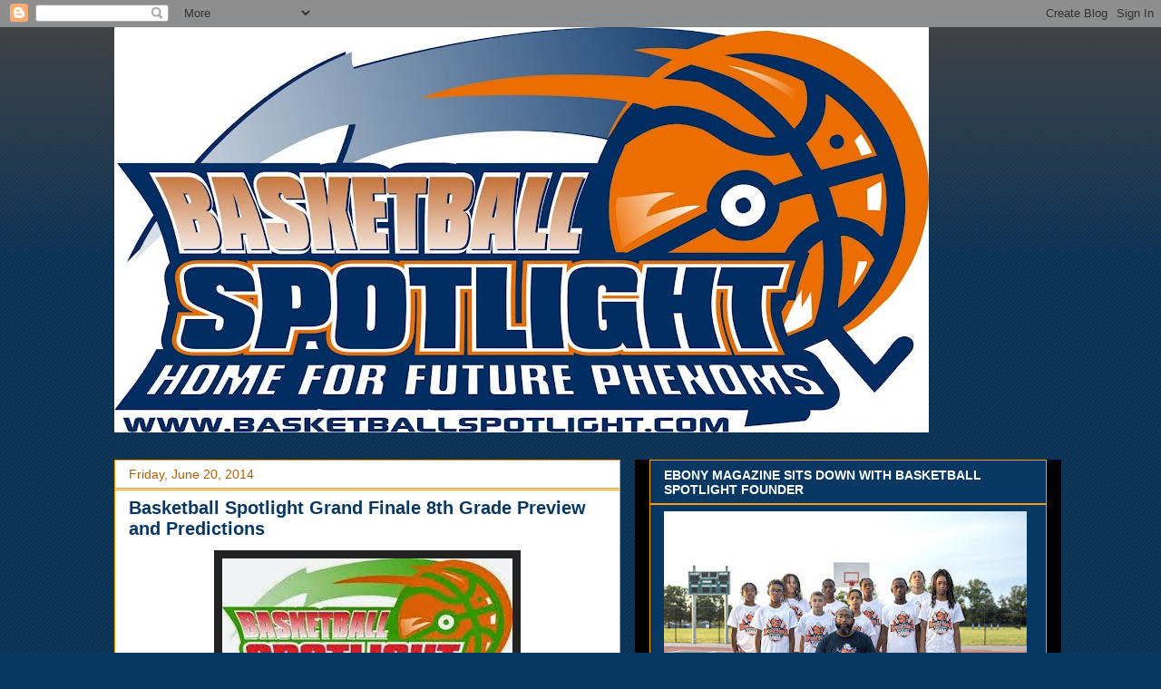

--- FILE ---
content_type: text/html; charset=utf-8
request_url: https://www.google.com/recaptcha/api2/aframe
body_size: 222
content:
<!DOCTYPE HTML><html><head><meta http-equiv="content-type" content="text/html; charset=UTF-8"></head><body><script nonce="mZsgyNY6utGMwYcyOFgZ2Q">/** Anti-fraud and anti-abuse applications only. See google.com/recaptcha */ try{var clients={'sodar':'https://pagead2.googlesyndication.com/pagead/sodar?'};window.addEventListener("message",function(a){try{if(a.source===window.parent){var b=JSON.parse(a.data);var c=clients[b['id']];if(c){var d=document.createElement('img');d.src=c+b['params']+'&rc='+(localStorage.getItem("rc::a")?sessionStorage.getItem("rc::b"):"");window.document.body.appendChild(d);sessionStorage.setItem("rc::e",parseInt(sessionStorage.getItem("rc::e")||0)+1);localStorage.setItem("rc::h",'1768413868458');}}}catch(b){}});window.parent.postMessage("_grecaptcha_ready", "*");}catch(b){}</script></body></html>